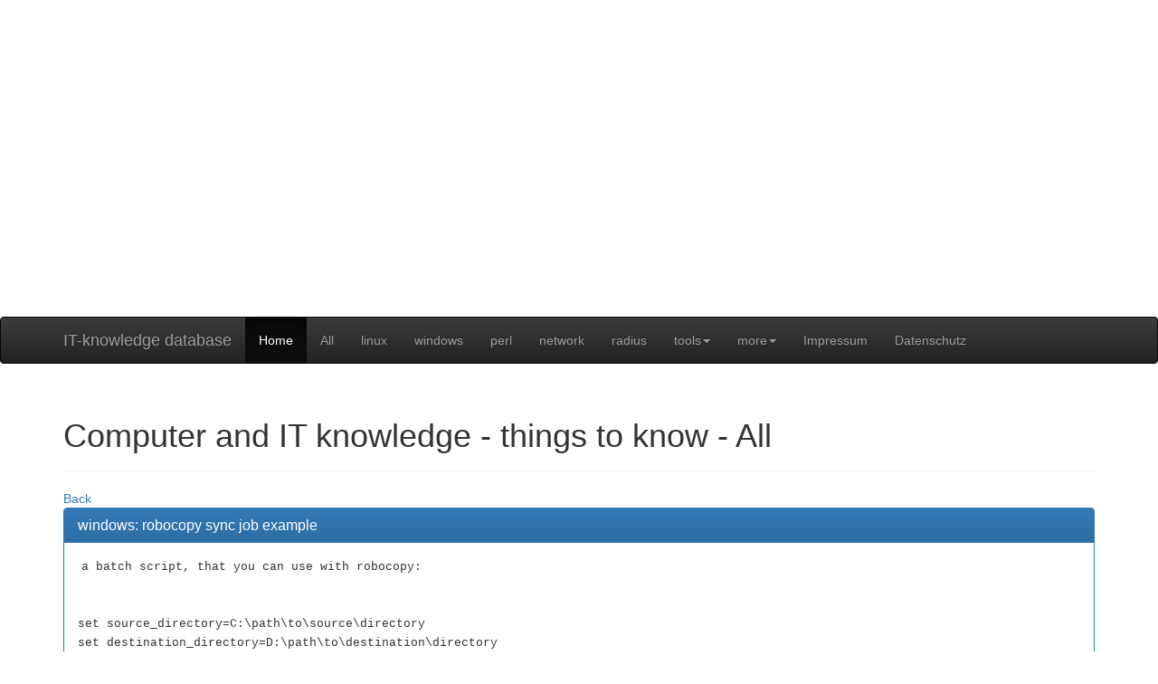

--- FILE ---
content_type: text/html; charset=UTF-8
request_url: https://computer2know.de/page-windows-robocopy-sync-job-example:::814.html
body_size: 2664
content:
<!DOCTYPE html>
<html lang="de">
  <head>
    <script data-ad-client="ca-pub-4302199277402790" async src="https://pagead2.googlesyndication.com/pagead/js/adsbygoogle.js"></script>
    <!--ad automatic-->
    <script async src="https://pagead2.googlesyndication.com/pagead/js/adsbygoogle.js?client=ca-pub-4302199277402790"
     crossorigin="anonymous"></script>
    <meta charset="latin1">
    <meta http-equiv="X-UA-Compatible" content="IE=edge">
    <meta name="viewport" content="width=device-width, initial-scale=1">
    <meta name="description" content="it knowledgebase, computer und it wissen, mein it merkzettel, computer notizen, computer solution, programming, coding">
    <meta name="author" content="sys4com - it services ">
    <link rel="icon" href="favicon.ico">

    <title>computer:2:know</title>

    <link href="css/bootstrap.min.css" rel="stylesheet">
    <link href="css/bootstrap-theme.min.css" rel="stylesheet">
    <link href="css/theme.css" rel="stylesheet">

    <script data-ad-client="ca-pub-4302199277402790" async src="https://pagead2.googlesyndication.com/pagead/js/adsbygoogle.js"></script>
  </head>

  <body role="document">

    <div class="container" style="margin-bottom:5;"> 

<script async src="https://pagead2.googlesyndication.com/pagead/js/adsbygoogle.js"></script>
<!-- oben mitte -->
<ins class="adsbygoogle"
     style="display:block"
     data-ad-client="ca-pub-4302199277402790"
     data-ad-slot="2700047938"
     data-ad-format="auto"
     data-full-width-responsive="true"></ins>
<script>
     (adsbygoogle = window.adsbygoogle || []).push({});
     </script>


    </div>

    <!-- Fixierte Navbar -->
    <!--nav class="navbar navbar-inverse navbar-fixed"-->
    <nav class="navbar navbar-inverse navbar-fixed">
      <div class="container">
        <div class="navbar-header">
          <button type="button" class="navbar-toggle collapsed pull-left" data-toggle="collapse" data-target="#navbar" aria-expanded="false" aria-controls="navbar">
            <span class="sr-only">Navigation ein-/ausblenden</span>
            <span class="icon-bar"></span>
            <span class="icon-bar"></span>
            <span class="icon-bar"></span>
          </button>
          <a class="navbar-brand" href="./">IT-knowledge database</a>
        </div>
        <div id="navbar" class="navbar-collapse collapse">
          <ul class="nav navbar-nav ">
            <li class="active"><a href=".">Home</a></li>
            <li><a href="./index.php?site=all">All</a></li>
            <li><a href="./index.php?site=all&category=linux">linux</a></li>
            <li><a href="./index.php?site=all&category=windows">windows</a></li>
            <li><a href="./index.php?site=all&category=perl">perl</a></li>
	    <li><a href="./index.php?site=all&category=network">network</a></li>
	    <li><a href="./index.php?site=all&category=radius">radius</a></li>

            <li class="dropdown">
              <a href="#" class="dropdown-toggle" data-toggle="dropdown" role="button" aria-haspopup="true" aria-expanded="false">tools<span class="caret"></span></a>
              <ul class="dropdown-menu">
                <li><a href="./index.php?site=switch-port-number-generator">switch port number generator tool</a></li>
                <li><a href="./index.php?site=line-numbering-tool">line numbering tool</a></li>
                <li><a href="./index.php?site=what-is-my-ip-address">what is my ip address?</a></li>
                <li><a href="./index.php?site=check-https-ssl-certificate-age">check https ssl certificate age </a></li>
                <li><a href="./index.php?site=check-geo-ip-address">check geo ip address</a></li>
                <li><a href="./index.php?site=radius-vlan-hex-value">radius-vlan-hex-value</a></li>
                <li><a href="./index.php?site=macvendor">get mac address vendor</a></li>
                <li><a href="./index.php?site=mac-address-converter">mac address converter</a></li>
                <li><a href="./index.php?site=unixtimestamp-readable">make unix epoch timestamp readable</a></li>
                <li><a href="./index.php?site=generate-passwords">generate some cryptic passwords</a></li>
                <li><a href="./index.php?site=otsl">generate a one time secret link</a></li>
                <li><a href="./index.php?site=clearpass-mac-import">HPE Clearpass - generate mac address endpoint xml file from csv</a></li>
              </ul>
            </li>


            <li class="dropdown">
              <a href="#" class="dropdown-toggle" data-toggle="dropdown" role="button" aria-haspopup="true" aria-expanded="false">more<span class="caret"></span></a>
              <ul class="dropdown-menu">
                <li><a href="https://home14.solarlog-web.de/emulated_graphics_976.html?c">pv mb40 mw</a></li>
                <li><a href="https://pv-sonne.solarlog-web.de">pv-sonne</a></li>
                <li role="separator" class="divider"></li>
            	<li><a href="./index.php?site=all&category=sitemap">sitemap</a></li>
                <!--li class="dropdown-header">Nav-Ã?berschrift</li>
                <li><a href="#">Abgetrennter Link</a></li>
                <li><a href="#">Noch ein abgetrennter Link</a></li-->
                <li role="separator" class="divider"></li>
                <li><a href="./index.php?site=shopping-list">shopping list</a></li>
              </ul>
            </li>

            <li><a href="./index.php?site=imprint">Impressum</a></li>
            <li><a href="./index.php?site=datenschutz">Datenschutz</a></li>
	   </ul>
        </div><!--/.nav-collapse -->
      </div>
    </nav>

    <div class="container theme-showcase" role="main">

<div class="page-header"><h1>Computer and IT knowledge - things to know - All</h1></div><div><script> document.write('<a href="' + document.referrer + '">Back</a>')</script></div>        <div class="panel panel-primary">            <div class="panel-heading">              <h3 class="panel-title"><a href="./page-windows-robocopy-sync-job-example:::814.html">windows: robocopy sync job example</a>              </h3> </div>            <div class="panel-body"><code class="code"> a batch script, that you can use with robocopy:<br />
<br />
<br />
set source_directory=C:\path\to\source\directory<br />
set destination_directory=D:\path\to\destination\directory<br />
<br />
set /P answer=&quot;Are you ready for the backup? (Y/N) &quot;<br />
<br />
if /I &quot;%answer%&quot;==&quot;Y&quot; (<br />
	robocopy %source_directory% %destination_directory% /MIR /R:3 /W:10 /IF<br />
<br />
	if %errorlevel% neq 0 (<br />
		msg * &quot;Robocopy sync failed! Please check the log file for details.&quot;<br />
		exit /b %errorlevel%<br />
	)<br />
	pause<br />
	msg * &quot;Robocopy sync completed successfully!&quot;<br />
	<br />
) else (<br />
    msg * &quot;Backup process cancelled.&quot;<br />
)<br />
<br />
<br />
<br />
---------------------<br />
<br />
another example, with an UNC target directory:<br />
robocopy C:\source_folder \\servername\shared_folder /MIR /USER:username /PASSWORD:password<br />
<br />
/IF option can be used, if you only want to copy if the destination directory exists!<br />
</code>            </div>            <div style="margin:5px";>
<script async src="https://pagead2.googlesyndication.com/pagead/js/adsbygoogle.js"></script>
		<!-- block-fest1 -->
		<ins class="adsbygoogle"
		     style="display:inline-block;width:400px;height:90px"
		          data-ad-client="ca-pub-4302199277402790"
			       data-ad-slot="8282712958"></ins>
			       <script>
          (adsbygoogle = window.adsbygoogle || []).push({});
     </script></div>        </div> 
<div class="well">
	<p>
		computer2know :: thank you for your visit :: have a nice day :: &copy; 2026
	</p>
</div>
</div>
<script src="https://ajax.googleapis.com/ajax/libs/jquery/1.11.3/jquery.min.js"></script>
<script src="js/bootstrap.min.js"></script>


<!-- Google tag (gtag.js) -->
<script async src="https://www.googletagmanager.com/gtag/js?id=G-0NNXL280P0"></script>
<script>
  window.dataLayer = window.dataLayer || [];
  function gtag(){dataLayer.push(arguments);}
  gtag('js', new Date());

  gtag('config', 'G-0NNXL280P0');
</script></body>
</html>


--- FILE ---
content_type: text/html; charset=utf-8
request_url: https://www.google.com/recaptcha/api2/aframe
body_size: 268
content:
<!DOCTYPE HTML><html><head><meta http-equiv="content-type" content="text/html; charset=UTF-8"></head><body><script nonce="MLDnKPgl_0c704ItAHWCMw">/** Anti-fraud and anti-abuse applications only. See google.com/recaptcha */ try{var clients={'sodar':'https://pagead2.googlesyndication.com/pagead/sodar?'};window.addEventListener("message",function(a){try{if(a.source===window.parent){var b=JSON.parse(a.data);var c=clients[b['id']];if(c){var d=document.createElement('img');d.src=c+b['params']+'&rc='+(localStorage.getItem("rc::a")?sessionStorage.getItem("rc::b"):"");window.document.body.appendChild(d);sessionStorage.setItem("rc::e",parseInt(sessionStorage.getItem("rc::e")||0)+1);localStorage.setItem("rc::h",'1769734095687');}}}catch(b){}});window.parent.postMessage("_grecaptcha_ready", "*");}catch(b){}</script></body></html>